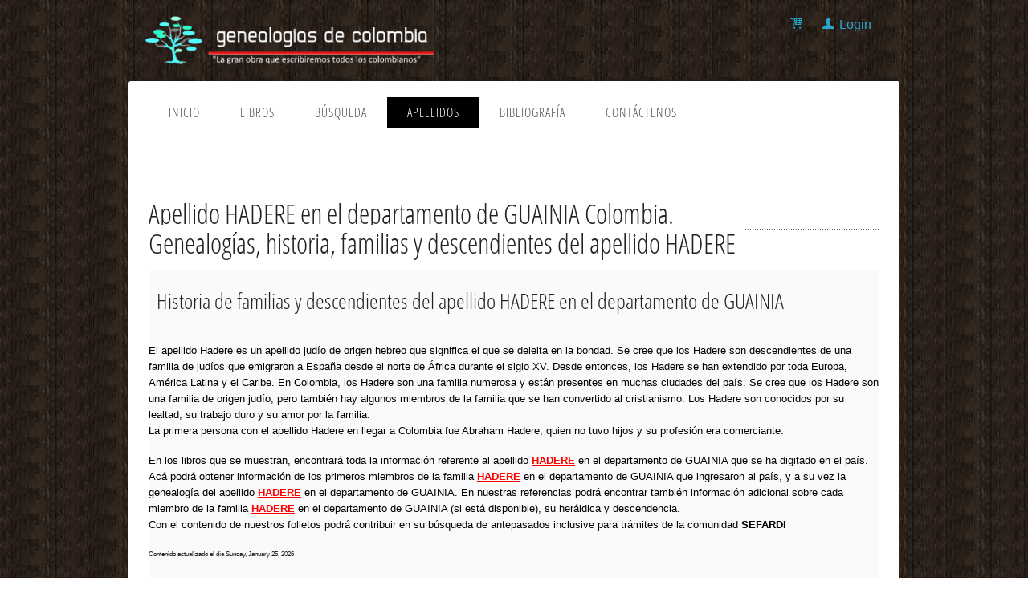

--- FILE ---
content_type: text/html; charset=utf-8
request_url: https://www.genealogiasdecolombia.co/apellidos/detalle.aspx?Hadere.departamento=guainia
body_size: 5788
content:


<!DOCTYPE html>

<!-- paulirish.com/2008/conditional-stylesheets-vs-css-hacks-answer-neither/ -->
<!--[if lt IE 7]> <html class="no-js lt-ie9 lt-ie8 lt-ie7" lang="en"> <![endif]-->
<!--[if IE 7]>    <html class="no-js lt-ie9 lt-ie8" lang="en"> <![endif]-->
<!--[if IE 8]>    <html class="no-js lt-ie9" lang="en"> <![endif]-->
<!--[if gt IE 8]><!--> <html class="no-js" lang="en"> <!--<![endif]-->
<head>
<!-- Google Tag Manager -->
<script>(function (w, d, s, l, i) {
    w[l] = w[l] || []; w[l].push({
        'gtm.start':
        new Date().getTime(), event: 'gtm.js'
    }); var f = d.getElementsByTagName(s)[0],
    j = d.createElement(s), dl = l != 'dataLayer' ? '&l=' + l : ''; j.async = true; j.src =
    'https://www.googletagmanager.com/gtm.js?id=' + i + dl; f.parentNode.insertBefore(j, f);
})(window, document, 'script', 'dataLayer', 'GTM-M4VB3XW');</script>
<!-- End Google Tag Manager -->
  <meta charset="utf-8" />

  <!-- Set the viewport width to device width for mobile -->
  <meta name="viewport" content="width=device-width" />

    <link rel="canonical" href="https://www.genealogiasdecolombia.co/apellidos/detalle.aspx?Hadere.departamento=guainia" /><meta id="MyMETAContent" content="Genealogías, historia, familias, descendientes y heráldica del apellido HADERE en el departamento de GUAINIA"></meta>
    <meta id="MyMETAKey" name="Keywords" content="Genealogías apellido Hadere, historia apellido Hadere, heráldica y descendientes del apellido Hadere, arbol genealógico del apellido Hadere, familia del apellido Hadere en Colombia"></meta>
    <meta id="MyMETADesc" name="Description" content="Fascículos con información de Genealogías, familia, historia, arbol genealogico y heráldica del apellido HADERE en el departamento de GUAINIA"></meta>
    <meta name="Autor" content="Fractal Design and FeBeNet Development" />
    <link rel="icon" type="image/ico" href="../favicon.ico?V1" />
    <meta http-equiv="Content-Type" content="text/html; charset=iso-8859-1" />
    <meta id="FBMETATitle" property="og:title" content="Genealogías del apellido HADERE en Colombia en el departamento de GUAINIA"></meta>
    <meta id="FBMETAurl" property="og:url" content="http://www.genealogiasdecolombia.co/apellidos/Hadere.departamentoguainia?fr=sharelink"></meta>
    <meta id="FBMETADesc" property="og:description" content="Fascículos con información de Genealogías, historia y heráldica de famila de apellido HADERE"></meta>
    <meta id="FBMETAImg" property="og:image" content="https://www.genealogiasdecolombia.co/caratulas/th/Hadere-1.jpg"></meta>
    <meta name="robots" content="index,follow"/>
  <title id="MyPageTitle">Genealog&#237;as de la famila de apellido HADERE en el departamento de GUAINIA Colombia</title>
    <link rel="stylesheet" href="../css/stylesheets/foundation.min.css">
    <link rel="stylesheet" href="../css/stylesheets/main.css">
    <link rel="stylesheet" href="../css/stylesheets/app.css">
    <script src="../js/javascripts/modernizr.foundation.js"></script>
    <link rel="stylesheet" href="../css/ligature.css">
    <link href="../css/google-fonts.css?family=Open+Sans+Condensed:300|Playfair+Display:400italic" rel="stylesheet" type="text/css" />
      <!-- no chache -->
    <meta http-equiv="cache-control" content="max-age=0" />
    <meta id="timespam" http-equiv="timespam" content="" vlaue="a510a0e1-a7c1-4438-b661-c5c295d43d0c"></meta>
<meta http-equiv="cache-control" content="no-cache" />
<meta http-equiv="expires" content="0" />
<meta http-equiv="expires" content="Tue, 01 Jan 1980 1:00:00 GMT" />
<meta http-equiv="pragma" content="no-cache" />
  <!-- no chache -->  
  
</head>
<body>
<!-- Google Tag Manager (noscript) -->
<noscript><iframe src="https://www.googletagmanager.com/ns.html?id=GTM-M4VB3XW"
height="0" width="0" style="display:none;visibility:hidden"></iframe></noscript>
<!-- End Google Tag Manager (noscript) -->
     <div class="row">
      <div class="five columns">
      <a href="../Default.aspx"><img src="../images/logo_200.png" alt="desc" class="header_logo" /></a>
      </div>
      <div class="seven columns" style="padding:20px; text-align:right">
      <!-- top menu-->
      <div id="top_menu_nivel1_NoSession">
      <a href="../Tienda.aspx" class="lsf-icon" style="font-size:16px; margin-right:15px" title="shopping"></a>
      <a href="../Login.aspx" class="lsf-icon" style="font-size:16px; margin-right:15px" title="user">Login</a>
</div>
      
      </div>
      </div>
     <div class="row page_wrap" style="margin-top:-2px">
     
     <!-- page wrap -->
     <div class="twelve columns">
      <!-- page wrap -->
       <div class="row">  
        <div class="twelve columns header_nav" style="margin-bottom:0; box-shadow: none">
        


          <div class="twelve columns">
            <ul id="menu-header" class="nav-bar horizontal">
            <li class=""><a href="../Default.aspx">Inicio</a></li>
            <li class=""><a href="../Libros.aspx">Libros</a></li>
              <li class=""><a href="../Individuo/Buscar.aspx">Búsqueda</a></li>
              <li class="active"><a href="../apellidos/">Apellidos</a></li>
              <li class=""><a href="../Bibliografia.aspx">Bibliografía</a></li>
              <li class=""><a href="../Contactenos.aspx">Contáctenos</a></li>

            </ul><script type="text/javascript">
           //<![CDATA[
                     //  $('ul#menu-header').nav - bar();
            //]]>
            </script>

          </div>
                    <div class="twelve columns">
          <!-- Go to www.addthis.com/dashboard to customize your tools -->
<div id="menu_nivel1_addthis" class="addthis_sharing_toolbox"></div>
</div>

          </div>

          
        </div><!-- END Header -->
           <div class="row">
      <div class="four columns">
      <form name="thisForm" id="thisForm" action="" method="post">
            <input name="pag_num" type="hidden" id="pag_num" value="1" />
            <input name="ap" type="hidden" id="ap" value="Hadere" />
            <input name="pag_size" type="hidden" id="pag_size" />                        
            <input name="max_pages" type="hidden" id="max_pages" />
            <input name="cboPageSize_top" type="hidden" id="cboPageSize_top" value="50" />

      <p><br />
     <!--  <input name="txtSearch" type="text" id="txtSearch" value="Búsqueda de apellidos" onfocus="if(!this._haschanged){this.value=&#39;&#39;};this._haschanged=true;" class="quick_search" /> -->
      </p></form>
      </div>          
    
    </div>
    <div class="row">
    <div id="div_pauta_top" class="twelve columns">
            &nbsp;</div>
            </div>
      <div class="heading_dots"><h1 class="heading_largesize"><span id="MyTitle" class="heading_left_bg">Apellido HADERE en el departamento de GUAINIA Colombia.<br />Genealogías, historia, familias y descendientes del apellido HADERE</span></h1></div>
      <div style="background-color:#fafafa;" >
             
    <div class="row">
    <div class="twelve columns">

          <!--<h1 id="MyH1" style="padding:10px; ">Genealogías de la famila de apellido HADERE en Colombia en el departamento de GUAINIA</h1>-->
        <!--<h2 id="MyH2" style="padding:10px; ">Libro del apellido Hadere</h2>-->
        <h3 id="MyH3" style="padding:10px; ">Historia de familias y descendientes del apellido HADERE en el departamento de GUAINIA</h3>
        
          </div>
          </div>
          <div class="row">
          <div id="MyContent" class="twelve columns"><br /><p>El apellido Hadere es un apellido judío de origen hebreo que significa el que se deleita en la bondad. Se cree que los Hadere son descendientes de una familia de judíos que emigraron a España desde el norte de África durante el siglo XV. Desde entonces, los Hadere se han extendido por toda Europa, América Latina y el Caribe. En Colombia, los Hadere son una familia numerosa y están presentes en muchas ciudades del país. Se cree que los Hadere son una familia de origen judío, pero también hay algunos miembros de la familia que se han convertido al cristianismo. Los Hadere son conocidos por su lealtad, su trabajo duro y su amor por la familia.<br />La primera persona con el apellido Hadere en llegar a Colombia fue Abraham Hadere, quien no tuvo hijos y su profesión era comerciante.</p><p><p><p>En los libros que se muestran, encontrará toda la información referente al apellido <strong><u style='color:red;'>HADERE</u></strong> en el departamento de GUAINIA que se ha digitado en el país. Acá podrá obtener información de los primeros miembros de la familia <strong><u style='color:red;'>HADERE</u></strong> en el departamento de GUAINIA que ingresaron al país, y a su vez la genealogía del apellido <strong><u style='color:red;'>HADERE</u></strong> en el departamento de GUAINIA. En nuestras referencias podrá encontrar también información adicional sobre cada miembro de la familia <strong><u style='color:red;'>HADERE</u></strong> en el departamento de GUAINIA (si está disponible), su heráldica y descendencia.<br />
Con el contenido de nuestros folletos podrá contribuir en su búsqueda de antepasados inclusive para trámites de la comunidad <b>SEFARDI</b>
</p></p><small>Contenido actualizado el día Sunday, January 25, 2026</small></p></div>
          </div>
          <div id="InfoLibro" class="row"><!-- detalle libro -->
          <div id="divDetalleApellido" class="twelve columns"><font color=navy>&nbsp;</font></div>
          
          
<div class="three  columns">
<img src="../caratulas/th/Hadere-1.jpg" id="MyProductImage" alt="Product Image Description" />
</div>
<div class="nine columns">
<div class="panel">
				
<h2 id="H1">Libro del apellido Hadere</h2>
<p style="font-style: italic; font-family: Georgia">Para descarga en formato PDF</p>


<label><strong>Libro</strong></label>
<label id="NombreLibro">Hadere.pdf</label> 
<p></p>
		  
<label><strong>Contenido</strong></label>
<label id="ContenidoLibro">Este libro contiene el apellido <b style='color:green;'>Hadere</b></label> <p></p>

<label><strong>Páginas</strong></label>
<label id="PaginasLibro">14<br /><br /><b>Fecha Publicación</b>: 12/19/2025 </label> <p></p>
	
	    
		  
<p style="font-size: 24px">Precio: <span id="grandTotal">$20,000</span></p>
<p>
<a href="javascript:fnSelectItem();" >
<img src="../images/btn_buynowCC_LG.gif" style="border:0px;" alt="Page seguro con Paypal!" />
</a>
</p>


	</div> <!-- end panel -->

</div>
</div> 
<div class="row">
    
            <div id="Myproducts" class="twelve columns"><hr /><br /><font color='red'>No tenemos registros del apellido Hadere en el departamento de guainia</font><span id='PageInfoAll' style='float:left;margin-left:0px;margin-top:5px;'>Cantidad de registros 0<br /><br /><small>Contenido actualizado en 1/25/2026 2:11:17 PM</small></div>
            <br /><br />

      </div>
        <div class="row" style="background-color:#fafafa;" >
        <div id="div_deptos" class="twelve columns"><h4>Encuentra el apellido Hadere por departamento:</h4><p><a  style='color:blue;'  href='https://www.genealogiasdecolombia.co/apellidos/detalle.aspx?Hadere.departamento=amazonas'>Hadere en AMAZONAS</a>&nbsp;|&nbsp;<a  style='color:blue;'  href='https://www.genealogiasdecolombia.co/apellidos/detalle.aspx?Hadere.departamento=antioquia'>Hadere en ANTIOQUIA</a>&nbsp;|&nbsp;<a  style='color:blue;'  href='https://www.genealogiasdecolombia.co/apellidos/detalle.aspx?Hadere.departamento=arauca'>Hadere en ARAUCA</a>&nbsp;|&nbsp;<a  style='color:blue;'  href='https://www.genealogiasdecolombia.co/apellidos/detalle.aspx?Hadere.departamento=atlantico'>Hadere en ATLANTICO</a>&nbsp;|&nbsp;<a  style='color:blue;'  href='https://www.genealogiasdecolombia.co/apellidos/detalle.aspx?Hadere.departamento=bolivar'>Hadere en BOLIVAR</a>&nbsp;|&nbsp;<a  style='color:blue;'  href='https://www.genealogiasdecolombia.co/apellidos/detalle.aspx?Hadere.departamento=boyaca'>Hadere en BOYACA</a>&nbsp;|&nbsp;<a  style='color:blue;'  href='https://www.genealogiasdecolombia.co/apellidos/detalle.aspx?Hadere.departamento=caldas'>Hadere en CALDAS</a>&nbsp;|&nbsp;<a  style='color:blue;'  href='https://www.genealogiasdecolombia.co/apellidos/detalle.aspx?Hadere.departamento=caqueta'>Hadere en CAQUETA</a>&nbsp;|&nbsp;<a  style='color:blue;'  href='https://www.genealogiasdecolombia.co/apellidos/detalle.aspx?Hadere.departamento=casanare'>Hadere en CASANARE</a>&nbsp;|&nbsp;<a  style='color:blue;'  href='https://www.genealogiasdecolombia.co/apellidos/detalle.aspx?Hadere.departamento=cauca'>Hadere en CAUCA</a>&nbsp;|&nbsp;<a  style='color:blue;'  href='https://www.genealogiasdecolombia.co/apellidos/detalle.aspx?Hadere.departamento=cesar'>Hadere en CESAR</a>&nbsp;|&nbsp;<a  style='color:blue;'  href='https://www.genealogiasdecolombia.co/apellidos/detalle.aspx?Hadere.departamento=choco'>Hadere en CHOCO</a>&nbsp;|&nbsp;<a  style='color:blue;'  href='https://www.genealogiasdecolombia.co/apellidos/detalle.aspx?Hadere.departamento=cordoba'>Hadere en CORDOBA</a>&nbsp;|&nbsp;<a  style='color:blue;'  href='https://www.genealogiasdecolombia.co/apellidos/detalle.aspx?Hadere.departamento=cundinamarca'>Hadere en CUNDINAMARCA</a>&nbsp;|&nbsp;<a  style='color:red;'  href='https://www.genealogiasdecolombia.co/apellidos/detalle.aspx?Hadere.departamento=guainia'>Hadere en GUAINIA</a>&nbsp;|&nbsp;<a  style='color:blue;'  href='https://www.genealogiasdecolombia.co/apellidos/detalle.aspx?Hadere.departamento=guaviare'>Hadere en GUAVIARE</a>&nbsp;|&nbsp;<a  style='color:blue;'  href='https://www.genealogiasdecolombia.co/apellidos/detalle.aspx?Hadere.departamento=huila'>Hadere en HUILA</a>&nbsp;|&nbsp;<a  style='color:blue;'  href='https://www.genealogiasdecolombia.co/apellidos/detalle.aspx?Hadere.departamento=la-guajira'>Hadere en LA GUAJIRA</a>&nbsp;|&nbsp;<a  style='color:blue;'  href='https://www.genealogiasdecolombia.co/apellidos/detalle.aspx?Hadere.departamento=magdalena'>Hadere en MAGDALENA</a>&nbsp;|&nbsp;<a  style='color:blue;'  href='https://www.genealogiasdecolombia.co/apellidos/detalle.aspx?Hadere.departamento=meta'>Hadere en META</a>&nbsp;|&nbsp;<a  style='color:blue;'  href='https://www.genealogiasdecolombia.co/apellidos/detalle.aspx?Hadere.departamento=nari%u00f1o'>Hadere en NARIÑO</a>&nbsp;|&nbsp;<a  style='color:blue;'  href='https://www.genealogiasdecolombia.co/apellidos/detalle.aspx?Hadere.departamento=norte-de-santander'>Hadere en NORTE DE SANTANDER</a>&nbsp;|&nbsp;<a  style='color:blue;'  href='https://www.genealogiasdecolombia.co/apellidos/detalle.aspx?Hadere.departamento=putumayo'>Hadere en PUTUMAYO</a>&nbsp;|&nbsp;<a  style='color:blue;'  href='https://www.genealogiasdecolombia.co/apellidos/detalle.aspx?Hadere.departamento=quindio'>Hadere en QUINDIO</a>&nbsp;|&nbsp;<a  style='color:blue;'  href='https://www.genealogiasdecolombia.co/apellidos/detalle.aspx?Hadere.departamento=risaralda'>Hadere en RISARALDA</a>&nbsp;|&nbsp;<a  style='color:blue;'  href='https://www.genealogiasdecolombia.co/apellidos/detalle.aspx?Hadere.departamento=san-andres-y-providencia'>Hadere en SAN ANDRES Y PROVIDENCIA</a>&nbsp;|&nbsp;<a  style='color:blue;'  href='https://www.genealogiasdecolombia.co/apellidos/detalle.aspx?Hadere.departamento=santander'>Hadere en SANTANDER</a>&nbsp;|&nbsp;<a  style='color:blue;'  href='https://www.genealogiasdecolombia.co/apellidos/detalle.aspx?Hadere.departamento=sucre'>Hadere en SUCRE</a>&nbsp;|&nbsp;<a  style='color:blue;'  href='https://www.genealogiasdecolombia.co/apellidos/detalle.aspx?Hadere.departamento=tolima'>Hadere en TOLIMA</a>&nbsp;|&nbsp;<a  style='color:blue;'  href='https://www.genealogiasdecolombia.co/apellidos/detalle.aspx?Hadere.departamento=valle-del-cauca'>Hadere en VALLE DEL CAUCA</a>&nbsp;|&nbsp;<a  style='color:blue;'  href='https://www.genealogiasdecolombia.co/apellidos/detalle.aspx?Hadere.departamento=vaupes'>Hadere en VAUPES</a>&nbsp;|&nbsp;<a  style='color:blue;'  href='https://www.genealogiasdecolombia.co/apellidos/detalle.aspx?Hadere.departamento=vichada'>Hadere en VICHADA</a>&nbsp;|</p></div>
            <div id="divPauta_bottom" class="twelve columns"></div>
            </div>
      <div class="row">

      <div style="float:right;">
      <img src="../images/febenet_small.png" />
      
      </div>
         
    </div>
    </div>
    </div>
    <!-- end page wrap) -->
    <script src="../js/javascripts/foundation.min.js" type="text/javascript">
</script>
         <script src="../js/javascripts/app.js" type="text/javascript">
</script>
  
    <script type="text/javascript" >

        function fnMove(pos) {
            var currpage = document.getElementById("pag_num").value;
            if (currpage >= 1) {
                document.getElementById("pag_num").value = 1 * document.getElementById("pag_num").value + pos;
            } else {
                document.getElementById("pag_num").value = 1
                return;
            }
            document.getElementById("thisForm").submit();
        }

        function fnSelectItem() {
           // document.getElementById("item").value = itemID;
            document.productForm.submit();
        }

        function fnDetalle(reg) {
            if (reg == -999) {
                alert("Usuario sin búsquedas disponibles. Superó el límite de detalles por día!")
                return;
            }
            self.location.href = "../familia/Individuo.aspx?r=" + reg;
            //document.getElementById("resultado").value = reg;
            //document.thisForm.submit();
        }
    </script>

        <form style="margin-top: 0px;" method="post" name="productForm" action="../Tienda.aspx">
        <input name="item" type="hidden" id="item" value="7030" />
        </form> 
   
</body>
</html>

--- FILE ---
content_type: text/css
request_url: https://www.genealogiasdecolombia.co/css/stylesheets/main.css
body_size: 2900
content:
/* Css Theme by CssTemplateHeaven - www.csstemplateheaven.com */

/**************************************************************************************/
/*----------------------------------- LigaTure Symbols ------------------------------*/
/************************************************************************************/

/* CSS */
/*
@font-face {
    font-family: 'LigatureSymbols';
    src: url('LigatureSymbols-2.05.eot');
    src: url('LigatureSymbols-2.05.eot?#iefix') format('embedded-opentype'),
         url('LigatureSymbols-2.05.woff') format('woff'),
         url('LigatureSymbols-2.05.ttf') format('truetype'),
         url('LigatureSymbols-2.05.svg#LigatureSymbols') format('svg');
    src: url('LigatureSymbols-2.05.ttf') format('truetype');
    font-weight: normal;
    font-style: normal;
}
*/
.lsf {
  font-family: 'LigatureSymbols';
  -webkit-text-rendering: optimizeLegibility;
  -moz-text-rendering: optimizeLegibility;
  -ms-text-rendering: optimizeLegibility;
  -o-text-rendering: optimizeLegibility;
  text-rendering: optimizeLegibility;
  -webkit-font-smoothing: antialiased;
  -moz-font-smoothing: antialiased;
  -ms-font-smoothing: antialiased;
  -o-font-smoothing: antialiased;
  font-smoothing: antialiased;
}

.lsf-icon:before {
  content:attr(title);
  margin-right:0.3em;
  font-size:130%;
  font-family: 'LigatureSymbols';
  -webkit-text-rendering: optimizeLegibility;
  -moz-text-rendering: optimizeLegibility;
  -ms-text-rendering: optimizeLegibility;
  -o-text-rendering: optimizeLegibility;
  text-rendering: optimizeLegibility;
  -webkit-font-smoothing: antialiased;
  -moz-font-smoothing: antialiased;
  -ms-font-smoothing: antialiased;
  -o-font-smoothing: antialiased;
  font-smoothing: antialiased;
}

.lsf-icon-dropcap:before {
  content:attr(title);
  font-size:130%;
  font-family: 'LigatureSymbols';
  -webkit-text-rendering: optimizeLegibility;
  -moz-text-rendering: optimizeLegibility;
  -ms-text-rendering: optimizeLegibility;
  -o-text-rendering: optimizeLegibility;
  text-rendering: optimizeLegibility;
  -webkit-font-smoothing: antialiased;
  -moz-font-smoothing: antialiased;
  -ms-font-smoothing: antialiased;
  -o-font-smoothing: antialiased;
  font-smoothing: antialiased;
}


body {background-image : url(../../images/bg-madera.jpg)}

.row {width: 960px}

.page_wrap {margin: 25px auto 25px; padding: 10px; border-radius: 3px; background: #FFF; box-shadow: 0 0 5px rgba(0, 0, 0, 0.3)}

.header_nav {background: #fff; padding: 10px 0 2px; margin-bottom: 25px; box-shadow: 0 1px 3px rgba(34, 25, 25, 0.4); z-index: 999}

.header_nav_fullwidth {background: #f8f8f8; padding: 10px 0 2px; margin-bottom: 25px; box-shadow: 0 1px 3px rgba(34, 25, 25, 0.4)}

.header_logo {padding-left: 10px; padding: 20px 0}
.header_logo img {border:none}

.blog_post {}
.post_meta {font-family: Georgia, "Times New Roman", Times, serif; font-style: italic; text-align: center; color: #999}
p {color: #000; font-size: 13px}
p.welcome_text {font-size: 180%; text-align:left; font-weight: normal; font-family:Georgia, "Times New Roman", Times, serif; font-style:italic}

h1,h2,h3,h4 {font-family:'Open Sans Condensed',sans-serif; font-weight: normal}
.heading_dots {background: url(../../images/heading_dots_grey.png) repeat-x center; clear:both}
.heading_dots_grey {background: url(../../images/heading_dots_grey.png) repeat-x center}
.heading_bg {background:#FFF; padding: 0 6px 0 0}
.heading_center_bg {background:#FFF; padding:0 10px}
.heading_left_bg {background:#FFF; padding:0 10px 0 0}

.heading_supersize {font-size: 74px; text-align:center; font-weight: normal; line-height: normal; margin:0 0 10px; color: #999}
.heading_largesize {font-size: 34px; text-align:left; font-weight: normal}
.heading_midumsize {font-size: 26px; text-align:left; font-weight: normal}

.dropcap_red, 
.dropcap_black {  
            border-radius: 100px 100px 100px 100px;
            display: block;
			float: left;
			font-size: 18px;
			line-height: 35px;
			margin: 4px 8px 0 0;
			text-align: center;
			width: 35px;
}

.dropcap_red {background: #FE563B center; color: #FFF}
.dropcap_black {background: #000; color: #FFF}

.panel {background: #fafafa}

.panel.callout {background: #FE563B; border: 1px solid #CCC}

.panel.callout p, .panel.callout h4 {color: #fff}

ul.accordion > li.active {
    border-top: 3px solid #f34c31;
}

dl.tabs dd.active {
    border-top: 3px solid #f34c31;
    margin-top: -3px;
}

.nav-bar {margin-top: 0; background: none}
.nav-bar > li {border: 0; padding: 0; font-family: 'Open Sans Condensed',sans-serif; letter-spacing: 1px; box-shadow: none}
.nav-bar > li > a:first-child {font-size: 16px; text-transform: uppercase; padding: 0 25px}
.nav-bar > li:last-child {border: 0; box-shadow: none}
.nav-bar > li.active:hover { background: #f34c31; cursor: default; }{}
.nav-bar > li:hover { background: #f34c31; color: #000;         
        -webkit-transition: all .2s ease-in-out;
        -moz-transition: all .2s ease-in-out;
        -ms-transition: all .2s ease-in-out;
        -o-transition: all .2s ease-in-out;
        transition: all .2s ease-in-out; 
}

.nav-bar > li > a { color: #4d4d4d}
.nav-bar > li > a:hover { color: #fff;}
.active a {background:#000; color: #FFF}

.nav-bar > li.has-flyout > a:first-child:after { content: ""; display: block; width: 0; height: 0; border: solid 5px; border-color: #f8f8f8 transparent transparent transparent; position: absolute; right: 20px; top: 17px; }

.nav-bar > li.has-flyout > a:hover:first-child:after { content: ""; display: block; width: 0; height: 0; border: solid 5px; border-color: #f8f8f8 transparent transparent transparent; position: absolute; right: 20px; top: 17px; }


.flyout {background: #f3f3f3; border-radius: 5px; border: 0; margin-top: -1px; box-shadow: 0 3px 10px rgba(0, 0, 0, 0.7);}

ul.flyout li, .nav-bar li ul li { border-left: 0}
ul.flyout li a, .nav-bar li ul li a { background: #f3f3f3; color:#000; border: 0; font-size: 16px;}
ul.flyout li a:hover, .nav-bar li ul li a:hover { background: #f34c31; color: #fff; border: 0;         
        -webkit-transition: all .2s ease-in-out;
        -moz-transition: all .2s ease-in-out;
        -ms-transition: all .2s ease-in-out;
        -o-transition: all .2s ease-in-out;
        transition: all .2s ease-in-out; 
		}
		
/* nav bar vertical */


.nav-bar.vertical > li {border:0;}

.nav-bar.vertical > li:last-child {border:0}
		
/* gallery menu */

.gallery-nav-bar {list-style:none; text-align: center; padding-top:10px; font-family: 'Open Sans Condensed',sans-serif; letter-spacing: 2px; text-transform: uppercase}
.gallery-nav-bar li {display: inline-block; margin-right: 1px}

.gallery-nav-bar li {padding: 3px 12px}

.gallery-nav-bar li a {color: #000; padding: 3px 12px}

.gallery-nav-bar li a:hover {background: #C02702; color: #FFF; padding: 3px 12px; border-radius: 3px}


/* footer menu */

.footer_menu {text-align:center; background: url(../../images/heading_dots_grey.png) repeat-x top; margin: 25px 0 0; padding: 20px 0}
.footer_menu li {display: inline; list-style: none; margin-right: 20px}




/**************************************************************************************/
/*------------------------------------ pricing tables -------------------------------*/
/************************************************************************************/

/*Pricing box*/
.pricing_box  { border: 1px solid #ccc; float: left; text-align: center; padding: 0 0 20px 0; margin-top: 25px; margin-left:-1px; box-shadow: 0 2px 10px -4px rgba(0, 0, 0, 0.5); -moz-box-shadow: 0 2px 10px -4px rgba(0, 0, 0, 0.5); background: #fff;}
.pricing_box.radius-left { -webkit-border-top-left-radius: 5px; border-top-left-radius: 5px; -moz-border-top-left-radius: 5px; -webkit-border-bottom-left-radius: 5px; border-bottom-left-radius: 5px; -moz-border-bottom-left-radius: 5px;}
.pricing_box.radius-right { -webkit-border-top-right-radius: 5px; border-top-right-radius: 5px; -moz-border-top-right-radius: 5px; -webkit-border-bottom-right-radius: 5px; border-bottom-right-radius: 5px; -moz-border-bottom-right-radius: 5px;}
.pricing_box .header  { text-shadow: 0 1px 1px #fff; border-bottom: 1px solid #ccc; background: url(../../images/price.bg.png) repeat; -webkit-border-top-right-radius: 5px; border-top-right-radius: 5px; -moz-border-top-right-radius: 5px; -webkit-border-top-left-radius: 5px; border-top-left-radius: 5px; -moz-border-top-left-radius: 5px;}
.pricing_box .header { width: 100%; height: 68px; }
.pricing_box .header span { position: relative; top: 20px; font-size: 16px; font-weight: bold; line-height: 28px;}
.pricing_box .header span.info { position: relative; font-size: 12px; font-weight: normal; top: 2px; display: block; color: gray; } 
.pricing_box p { line-height: 28px;}
.pricing_box ul { list-style: none; margin: 0 0 15px 0!important; text-align: left;}

.cols-2 .pricing_box { width: 49.8%; margin-bottom:50px; }
.cols-3 .pricing_box  { width: 33%;  margin-bottom:50px;}
.cols-4 .pricing_box { width: 24.8%; font-size: 1em; }
.cols-5 .pricing_box { width: 19.5%; font-size: 0.9em;}

.pricing_box ul li { line-height: 4em; padding-left: 20px!important; margin-left:0; list-style-type: none!important;}
.pricing_box ul li.odd { background: #F9F9F9;}
.pricing_box ul li.even { background: #fff;}
.pricing_box strong { background: url(../../images/price.sprite.png) no-repeat 0 -9999px; height: 12px; padding-left: 20px; font-style: normal; color: gray; }
.pricing_box strong.no { background-position: 0 0;}
.pricing_box strong.yes { background-position: 0 -15px;}
.pricing_box strong.single { background-position: 0 -30px; }
.pricing_box strong.unlim { background-position: 0 -45px; }
.pricing_box strong.more{ background: url(../../images/price.more.png) no-repeat 0 0; height: 20px; width: 20px; cursor: pointer; float: right; padding: 0; margin: 14px 14px 0 0;}
.pricing_box strong.nopad { padding: 0;}
.pricing_box h3{ margin: 20px 0; font-size: 22px; display: block;}
.pricing_box h3 em{ font-size: 12px; font-weight: normal;}

.pricing_box p.button { height: 40px; background: url(../../images/price.readmore.png) no-repeat left 0; float: none; }
.pricing_box p.button a { font-size: 16px; font-weight:bold; line-height: 40px; background: url(../../images/price.readmore.png) no-repeat right -40px; padding:0 40px; }

.pricing_box p.button:hover {background-position:left -80px;}
.pricing_box p.button a:hover{background-position:right -120px;}

.pricing_box.large { position: relative; z-index: 9; margin-top: 0px; -moz-box-shadow: 0 1px 10px #cbcbcb; -webkit-box-shadow: 0 1px 10px #cbcbcb; box-shadow: 0px 1px 10px #cbcbcb; padding: 0 0 40px 0; border-radius: 5px;}
.pricing_box.large .header { color: #303E0E; text-shadow:0 1px 0 #C7DD90; height: 88px; background: url(../../images/price.bg.signup.png) repeat; border-bottom: 1px solid #b2d850;}
.pricing_box.large .header  span{ top: 30px; }
.pricing_box.large .header  span.info{ top: 14px; color: #576e1f; text-shadow:none; }

.pricing_box.large p.button { background-position:left -160px;}
.pricing_box.large p.button a{ background-position:right -200px; color: #303E0E; text-shadow:0 1px 0 #C7DD90;  }

.pricing_box.large p.button:hover { background-position:left -240px;}
.pricing_box.large p.button a:hover{ background-position:right -280px; }

/*-------------------------------------------------------------------------------------------------*/
/* Masonry
/*-------------------------------------------------------------------------------------------------*/

.centered { margin: 0 auto; }

.box {
  margin: 5px;
  padding: 10px;
  background: #fff;
  border: 1px solid #ccc;
  box-shadow: 0 1px 3px rgba(34, 25, 25, 0.4);
  font-size: 100%;
  line-height: 1.4em;
  float: left;
}

.box p {font-size: 12px; margin: 0; padding: 12px 0}

.box h2 {
  font-size: 14px;
  font-weight: 200;
}

.box h4 {
  margin-bottom: 0; font-size: 14px; font-family:Georgia, "Times New Roman", Times, serif; padding: 0px;
}

.box img,
#tumblelog img {
  display: block;
  width: 100%;
}


.box_comment {background: #F2F0F0; border-bottom: 1px solid white; padding: 8px; border-bottom: 1px solid #D9D4D4; border-top: 1px solid #FCFAFA; overflow: hidden;}
.box_comment p {font-size: 11px; padding: 0px; margin:0}

.rtl .box {
  float: right;
  text-align: right; 
  direction: rtl;
}

.col1 {width: 80px}
.col2 {width: 217px}
.col3 {width: 280px}
.col4 {width: 380px}
.col5 {width: 480px}

.col1 img { max-width: 80px; }
.col2 img { max-width: 211px; }
.col3 img { max-width: 280px; }
.col4 img { max-width: 380px; }
.col5 img { max-width: 480px; }

/* fluid masonry */

.box_fluid {
  margin-bottom: 1.4%;
  padding: 0;
  background: #FFF;
  box-shadow: 0 1px 3px rgba(34, 25, 25, 0.4);
  font-size: 100%;
  line-height: 1.4em;
  float: left;
}

.box_fluid_inner {padding: 0 15px 0}

.col_fluid {width: 32%}
.col_fluid img {width: 100%}


/* Search */

.quick_search {
-webkit-border-radius: 20px;
-moz-border-radius: 20px;

border: 1px solid #bbb;
height: 26px;
width: 120px;
color: #ccc;
-webkit-box-shadow: inset 0 2px 2px #ccc, 0 1px 0 #fff;
-moz-box-shadow: inset 0 2px 2px #ccc, 0 1px 0 #fff;
box-shadow: inset 0 2px 2px #ccc, 0 1px 0 #fff;
text-indent: 30px;
background: #fff url(../../images/icn_search.png) no-repeat;
background-position: 10px 6px;  
margin :5px 0px -10px 30px;
}

.quick_search:focus {
outline: none;
color: #666666;
border: 1px solid #77BACE;
-webkit-box-shadow: inset 0 2px 2px #ccc, 0 0 10px #ADDCE6;
-moz-box-shadow: inset 0 2px 2px #ccc, 0 0 10px #ADDCE6;
box-shadow: inset 0 2px 2px #ccc, 0 0 10px #ADDCE6;
background: #fff url(../../images/icn_search.png) no-repeat;
background-position: 10px 6px;  
margin :5px 0px -10px 30px;
}

   /* Light Download Buttons */
	.download1 {display: block;width: 232px;height: 53px;text-decoration: none;background: url(../../images/corporate-ui/corporate-ui-sprite2.png) left 0;text-indent: 65px;text-align: center;color: #666666;font: bold 17px/52px Arial, Helvetica, Geneva, sans-serif;text-shadow: #fff 0 2px 0;}
	.download1.hover, .download1:hover {background-position: left -56px;}
	.download1.visited, .download1:active, .download1:visited {background-position: left -112px;}


	/* Dark Download Buttons */
	.download2 {display: block;width: 432px;height: 53px;text-decoration: none;background: url(../../images/corporate-ui/corporate-ui-sprite2.png) right 0;text-indent: 65px;text-align: center;color: #fff;font: bold 17px/52px Arial, Helvetica, Geneva, sans-serif;text-shadow: #323a44 0 2px 0;}
	.download2.hover, .download2:hover {background-position: right -56px;}
	.download2.visited, .download2:active, .download2:visited {background-position: right -112px;}


--- FILE ---
content_type: text/css
request_url: https://www.genealogiasdecolombia.co/css/ligature.css
body_size: 227
content:
@charset 'UTF-8';

@font-face {
    font-family: 'LigatureSymbols';
    src: url('LigatureSymbols-2.07.eot');
    src: url('LigatureSymbols-2.07.eot?#iefix') format('embedded-opentype'),
         url('LigatureSymbols-2.07.woff') format('woff'),
         url('LigatureSymbols-2.07.ttf') format('truetype'),
         url('LigatureSymbols-2.07.svg#LigatureSymbols') format('svg');
    font-weight: normal;
    font-style: normal;
}

.lsf {
  font-family: 'LigatureSymbols';
  -webkit-text-rendering: optimizeLegibility;
  -moz-text-rendering: optimizeLegibility;
  -ms-text-rendering: optimizeLegibility;
  -o-text-rendering: optimizeLegibility;
  text-rendering: optimizeLegibility;
  -webkit-font-smoothing: antialiased;
  -moz-font-smoothing: antialiased;
  -ms-font-smoothing: antialiased;
  -o-font-smoothing: antialiased;
  font-smoothing: antialiased;
  -webkit-font-feature-settings: "liga" 1, "dlig" 1;
  -moz-font-feature-settings: "liga=1, dlig=1";
  -ms-font-feature-settings: "liga" 1, "dlig" 1;
  -o-font-feature-settings: "liga" 1, "dlig" 1;
  font-feature-settings: "liga" 1, "dlig" 1;
}
.lsf-icon:before {
  content:attr(title);
  margin-right:0.3em;
  font-size:130%;
  font-family: 'LigatureSymbols';
  -webkit-text-rendering: optimizeLegibility;
  -moz-text-rendering: optimizeLegibility;
  -ms-text-rendering: optimizeLegibility;
  -o-text-rendering: optimizeLegibility;
  text-rendering: optimizeLegibility;
  -webkit-font-smoothing: antialiased;
  -moz-font-smoothing: antialiased;
  -ms-font-smoothing: antialiased;
  -o-font-smoothing: antialiased;
  font-smoothing: antialiased;
  -webkit-font-feature-settings: "liga" 1, "dlig" 1;
  -moz-font-feature-settings: "liga=1, dlig=1";
  -ms-font-feature-settings: "liga" 1, "dlig" 1;
  -o-font-feature-settings: "liga" 1, "dlig" 1;
  font-feature-settings: "liga" 1, "dlig" 1;
}



